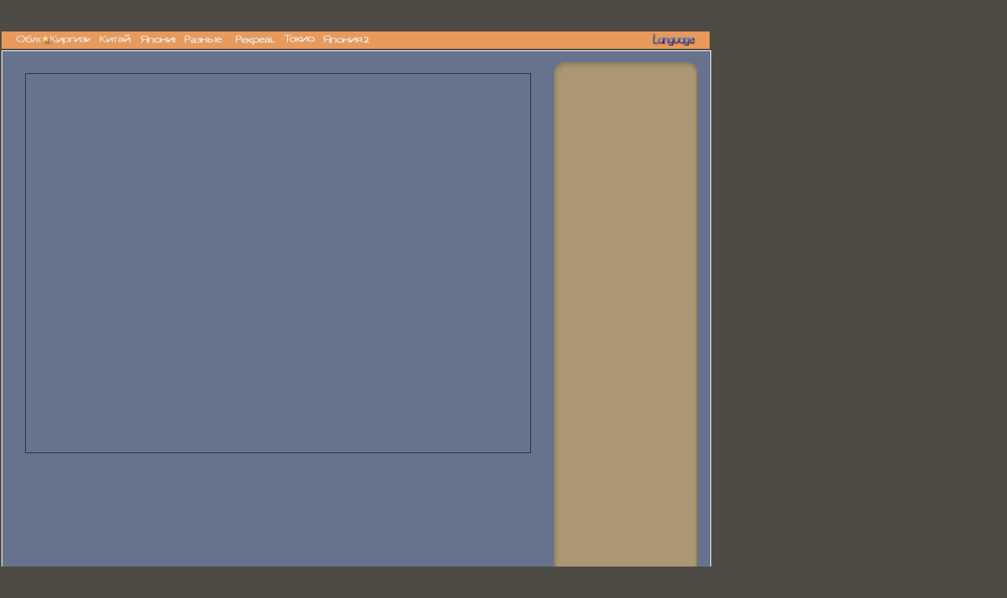

--- FILE ---
content_type: text/html
request_url: http://www.broken-robot.com/ru/k_walk.html
body_size: 2239
content:
<!DOCTYPE HTML PUBLIC "-//W3C//DTD HTML 4.01 Transitional//EN">
<html>
<head>
<meta http-equiv="Content-Type" content="text/html; charset=utf-8">
<title>...прогулкИ &gt; Зрение :::::: Киргзия - Вид</title>
<link rel=stylesheet href="../style/menu.ru.css" type="text/css">
<link rel=stylesheet href="../style/picture.css" type="text/css">
<link rel=stylesheet href="../style/picmenu.css" type="text/css">
<script type="text/javascript" src="../script/header.js"></script>
<script type="text/javascript" src="../script/menu.js"></script>
<script type="text/javascript" src="../script/ru/topmenu.js"></script>
<script type="text/javascript" src="../script/ru/menupicture.js"></script>
<script type="text/javascript" src="../script/menu2.js"></script>
<script type="text/javascript" src="../script/picmenu.js"></script>
<script type="text/javascript" src="../script/language.js"></script>
<script type="text/javascript" src="../script/move.js"></script>
<script type="text/javascript" src="../script/key.js"></script>
<script type="text/javascript" src="../script/guestbook.js"></script>
<script type="text/javascript">
<!--
var thumbnailmenu;
function loadThumbnail(){

  if(thumbnailmenu) return;
  thumbnailmenu = new picMenu( "thumbnailmenu", "thumbnail", 17, 32, 75, 75, "tn", "tneffect", "topimg" );
  thumbnailmenu.addContent( "../images/kyrgyz/walk/swalk01.jpg", "../images/kyrgyz/walk/walk01.jpg", "image1", 480, 640, "Бишкек Ала-Тоо 2" );
  thumbnailmenu.addContent( "../images/kyrgyz/walk/swalk02.jpg", "../images/kyrgyz/walk/walk02.jpg", "image1", 480, 640, "Бишкек Ала-Тоо 2" );
  thumbnailmenu.addContent( "../images/kyrgyz/walk/swalk03.jpg", "../images/kyrgyz/walk/walk03.jpg", "image1", 480, 640, "Бишкек Ала-Тоо 2" );
  thumbnailmenu.addContent( "../images/kyrgyz/walk/swalk04.jpg", "../images/kyrgyz/walk/walk04.jpg", "image1", 480, 640, "Бишкек Ала-Тоо 2" );
  thumbnailmenu.addContent( "../images/kyrgyz/walk/swalk05.jpg", "../images/kyrgyz/walk/walk05.jpg", "image1", 480, 640, "Бишкек Ала-Тоо 2" );
  thumbnailmenu.addContent( "../images/kyrgyz/walk/swalk06.jpg", "../images/kyrgyz/walk/walk06.jpg", "image2", 640, 480, "Бишкек Ала-Тоо 2" );
  thumbnailmenu.addContent( "../images/kyrgyz/walk/swalk07.jpg", "../images/kyrgyz/walk/walk07.jpg", "image1", 480, 640, "Бишкек Ала-Тоо 2" );
  thumbnailmenu.addContent( "../images/kyrgyz/walk/swalk08.jpg", "../images/kyrgyz/walk/walk08.jpg", "image2", 640, 480, "Бишкек Ала-Тоо 2" );
  thumbnailmenu.addContent( "../images/kyrgyz/walk/swalk09.jpg", "../images/kyrgyz/walk/walk09.jpg", "image1", 480, 640, "Бишкек Ала-Тоо 2" );
  thumbnailmenu.addContent( "../images/kyrgyz/walk/swalk10.jpg", "../images/kyrgyz/walk/walk10.jpg", "image2", 640, 480, "Бишкек Ала-Тоо 2" );
  thumbnailmenu.addContent( "../images/kyrgyz/walk/swalk11.jpg", "../images/kyrgyz/walk/walk11.jpg", "image1", 480, 640, "Бишкек Ала-Тоо 2" );
  thumbnailmenu.addContent( "../images/kyrgyz/walk/swalk12.jpg", "../images/kyrgyz/walk/walk12.jpg", "image1", 480, 640, "Бишкек Ала-Тоо 2" );
  thumbnailmenu.addContent( "../images/kyrgyz/walk/swalk13.jpg", "../images/kyrgyz/walk/walk13.jpg", "image2", 640, 480, "Бишкек Ала-Тоо 2" );
  thumbnailmenu.addContent( "../images/kyrgyz/walk/swalk14.jpg", "../images/kyrgyz/walk/walk14.jpg", "image2", 640, 480, "Бишкек Ала-Тоо 2" );
  thumbnailmenu.addContent( "../images/kyrgyz/walk/swalk15.jpg", "../images/kyrgyz/walk/walk15.jpg", "image1", 480, 640, "Бишкек Ала-Тоо 2" );
  thumbnailmenu.addContent( "../images/kyrgyz/walk/swalk16.jpg", "../images/kyrgyz/walk/walk16.jpg", "image1", 480, 640, "Бишкек Ала-Тоо 2" );
  thumbnailmenu.addContent( "../images/kyrgyz/walk/swalk17.jpg", "../images/kyrgyz/walk/walk17.jpg", "image1", 480, 640, "Бишкек Ала-Тоо 2" );
  thumbnailmenu.addContent( "../images/kyrgyz/walk/swalk18.jpg", "../images/kyrgyz/walk/walk18.jpg", "image1", 480, 640, "Бишкек Ала-Тоо 2" );
  thumbnailmenu.addContent( "../images/kyrgyz/walk/swalk19.jpg", "../images/kyrgyz/walk/walk19.jpg", "image1", 480, 640, "Бишкек Ала-Тоо 2" );
  thumbnailmenu.addContent( "../images/kyrgyz/walk/swalk20.jpg", "../images/kyrgyz/walk/walk20.jpg", "image1", 480, 640, "Бишкек Ала-Тоо 2" );
  thumbnailmenu.addContent( "../images/kyrgyz/walk/swalk21.jpg", "../images/kyrgyz/walk/walk21.jpg", "image1", 480, 640, "Бишкек Ала-Тоо 2" );
  thumbnailmenu.addContent( "../images/kyrgyz/walk/swalk22.jpg", "../images/kyrgyz/walk/walk22.jpg", "image2", 640, 480, "Бишкек Ала-Тоо 2" );
  thumbnailmenu.addContent( "../images/kyrgyz/walk/swalk23.jpg", "../images/kyrgyz/walk/walk23.jpg", "image2", 640, 480, "Бишкек Ала-Тоо 2" );
  thumbnailmenu.showMenu( 1 );
}

// -->
</script>
</head>

<body bgcolor="#4D4B43" link="#FFFFFF" vlink="#FFFFFF" alink="#FFFFFF" onload="loadTitleImg( 'topimg', '../images/kyrgyz/walk/walk.jpg' );">

<div id="page" style="position:absolute;top:0px;left:0px;width:900px;height:766px;" onmousedown="enableDrag()">
  
  <script type="text/javascript">
  <!--
  moveToCenter();
  // -->
  </script>
  
  <div id="header" class="header" ondblclick="bye()">
    <script type="text/javascript">
    <!--
    makeHeader( "header" );
    // -->
    </script>
  </div> <!--header-->
  
  <a id="menupicture" href="javascript:makeAdresswithparam( 'index.html' )" target="_self" class="menutop" OnMouseOver="menu.changeImg(0)" OnMouseOut="menu.restoreImg(0)">
    <img id="menupiimg" name="menupiimg" height="16" width="84" style="filter:alpha(opacity=90)" src="../images/ru/topmenu1.gif" border="0"></a>
  <!--a id="menukyrgyzinfo" href="javascript:makeAdresswithparam( 'kyrgyzinfo.html' )" target="_self" class="menukyrgyz" OnMouseOver="menu.changeImg(1)" OnMouseOut="menu.restoreImg(1)">
    <img id="menukiimg" name="menukiimg" height="16" width="84" style="filter:alpha(opacity=90)" src="../images/ru/topmenu2.gif" border="0"></a-->
  <div id="menukyrgyzinfo" href="" target="_self" class="menukyrgyz" OnMouseOver="" OnMouseOut="">
    <img id="menukiimg" name="menukiimg" height="16" width="84" style="filter:alpha(opacity=30)" src="../images/ru/topmenu2.gif" border="0"></div>
  <!--div id="menumachine" href="" target="_self" class="menuchina" OnMouseOver="" OnMouseOut="">
    <img id="menumaimg" name="menumaimg" height="16" width="84" style="filter:alpha(opacity=30)" src="../images/ru/topmenu3.gif" border="0"></div>
  <a id="menubbs" href="javascript:makeAdresswithparam( 'commercial.html' )" target="_self" class="menujapan" OnMouseOver="menu.changeImg(3)" OnMouseOut="menu.restoreImg(3)">
    <img id="menubbimg" name="menubbimg" height="16" width="84" style="filter:alpha(opacity=90)" src="../images/ru/topmenu4.png" border="0"></a-->
  <a id="menubbs" href="javascript:openBook( 2 )" target="_self" class="menuchina" OnMouseOver="menu.changeImg(2)" OnMouseOut="menu.restoreImg(2)">
    <img id="menubbsimg" name="menubbsimg" height="16" width="84" style="filter:alpha(opacity=90)" src="../images/ru/topmenu3.png" border="0"></a-->
  <a id="menuself" href="javascript:makeAdresswithparam( 'commercial.html' )" target="_self" class="menujapan" OnMouseOver="menu.changeImg(3)" OnMouseOut="menu.restoreImg(3)">
    <img id="menuselfimg" name="menuselfimg" height="16" width="84" style="filter:alpha(opacity=90)" src="../images/ru/topmenu4.png" border="0"></a>
  
  <script type="text/javascript">
  <!--
  loadMenu( "k_walk.html", 385, 41 );
  // -->
  </script>
  
  <div id="header2" class="header2">
    
    <a id="menulangsw" href="javascript:objlanguage.contLangmenu()" style="position:absolute;top:2px;right:18px;filter:alpha(opacity=90);">
      <img id="menulangswimg" name="menulangswimg" height="16" width="55" src="../images/menulang_on.gif" border="0"></a>
  
  </div> <!--header2-->
  
  <a id="menutop" href="javascript:makeAdresswithparam( 'index.html' )" target="_self" class="menutop" OnMouseOver="menupicture.changeImg(0)" OnMouseOut="menupicture.restoreImg(0)">
    <img id="menutimg" name="menutimg" style="filter:alpha(opacity=90)" height="15" width="71" src="../images/ru/menu0.gif" border="0"></a>
  <a id="menukyrgyz" href="javascript:makeAdresswithparam( 'kyrgyz.html' )" target="_self" class="menukyrgyz" OnMouseOver="menupicture.changeImg(1)" OnMouseOut="menupicture.restoreImg(1)">
    <img id="menukimg" name="menukimg" style="filter:alpha(opacity=90)" height="15" width="74" src="../images/ru/menu1x.gif" border="0"></a>
  <a id="menuchina" href="javascript:makeAdresswithparam( 'china.html' )" target="_self" class="menuchina" OnMouseOver="menupicture.changeImg(2)" OnMouseOut="menupicture.restoreImg(2)">
    <img id="menucimg" name="menucimg" style="filter:alpha(opacity=90)" height="15" width="52" src="../images/ru/menu2.gif" border="0"></a>
  <a id="menujapan" href="javascript:makeAdresswithparam( 'nippon.html' )" target="_self" class="menujapan" OnMouseOver="menupicture.changeImg(3)" OnMouseOut="menupicture.restoreImg(3)">
    <img id="menujimg" name="menujimg" style="filter:alpha(opacity=90)" height="16" width="61" src="../images/ru/menu3.gif" border="0"></a>
  <a id="menuvar" href="javascript:makeAdresswithparam( 'var.html' )" target="_self" class="menuvar" OnMouseOver="menupicture.changeImg(4)" OnMouseOut="menupicture.restoreImg(4)">
    <img id="menuvimg" name="menuvimg" style="filter:alpha(opacity=90)" height="16" width="60" src="../images/ru/menu4.gif" border="0"></a>
  <a id="menurecreation" href="javascript:makeAdresswithparam( 'recreation.html' )" target="_self" class="menurecreation" OnMouseOver="menupicture.changeImg(5)" OnMouseOut="menupicture.restoreImg(5)">
    <img id="menurimg" name="menurimg" style="filter:alpha(opacity=90)" height="16" width="81" src="../images/ru/menu5.gif" border="0"></a>
  <a id="menutokyo" href="javascript:makeAdresswithparam( 'tokyo.html' )" target="_self" class="menutokyo" OnMouseOver="menupicture.changeImg(6)" OnMouseOut="menupicture.restoreImg(6)">
    <img id="menutokyoimg" name="menutokyoimg" style="filter:alpha(opacity=90)" height="16" width="51" src="../images/ru/menu6.gif" border="0"></a>
  <a id="menujapan2" href="javascript:makeAdresswithparam( 'nippon2.html' )" target="_self" class="menujapan2" OnMouseOver="menupicture.changeImg(7)" OnMouseOut="menupicture.restoreImg(7)">
    <img id="menujapan2img" name="menujapan2img" style="filter:alpha(opacity=90)" height="16" width="70" src="../images/ru/menu7.gif" border="0"></a>
  
  <script type="text/javascript">
  <!--
  loadMenupicture( 1 );
  // -->
  </script>

  <div id="menulanguagesback" class="menulanguagesback">
    <script type="text/javascript">
    <!--
    langMenubyparam();
    // -->
    </script>
    <img id="menulaimg" name="menulaimg" style="position:absolute;top:3px;left:17px;" height="16" width="43" src="../images/topmenulan.gif" border="0">
    <a id="menulanguage1" href="../en/k_walk.html" target="_self" style="position:absolute;top:26px;left:3px;" OnMouseOver="objlanguage.getFocus(0)" OnMouseOut="objlanguage.lostFocus(0)">
      <img id="menulanguage1img" name="menulanguage1img" height="20" width="70" src="../images/lang1.gif" border="0">
    </a>
    <a id="menulanguage2" href="../ja/k_walk.html" target="_self" style="position:absolute;top:48px;left:3px;" OnMouseOver="objlanguage.getFocus(1)" OnMouseOut="objlanguage.lostFocus(1)">
      <img id="menulanguage2img" name="menulanguage2img" height="20" width="70" src="../images/lang2.gif" border="0">
    </a>
    <a id="menulanguage3" href="../ru/k_walk.html" target="_self" style="position:absolute;top:70px;left:3px;"  OnMouseOver="objlanguage.getFocus(2)" OnMouseOut="objlanguage.lostFocus(2)">
      <img id="menulanguage3img" name="menulanguage3img" height="20" width="70" src="../images/lang3.gif" border="0">
    </a>
    <a id="menulanguage4" href="../zh/k_walk.html" target="_self" style="position:absolute;top:92px;left:3px;"  OnMouseOver="objlanguage.getFocus(3)" OnMouseOut="objlanguage.lostFocus(3)">
      <img id="menulanguage4img" name="menulanguage4img" height="20" width="70" src="../images/lang4.gif" border="0">
    </a>
  </div>
  
  <div id="window" class="window">
  
    <div id="topimg" class="image1" onclick="thumbnailmenu.showImg(0);"><img name="topimg" height="480px" width="640px" src="../images/window.gif" alt="click to first picture"></div>
    
    <div id="picmenu" class="picmenu2">
      
      <span class="picmenu_u1"></span>
      <span class="picmenu_u2"></span>
      <span class="picmenu_u3"></span>
      <span class="picmenu_c1"></span>
      <span class="picmenu_c2"></span>
      <span class="picmenu_c3"></span>
      <span class="picmenu_d1"></span>
      <span class="picmenu_d2"></span>
      <span class="picmenu_d3"></span>
      
      <span id="picmenuindex" style="position:absolute;top:5px;left:15px;color:white;z-index:2"></span>
      
      <span id="thumbnail">
        <script type="text/javascript">
        <!--
        loadThumbnail();
        // -->
        </script>
      </span>
      
    </div> <!--picmenu-->
  
  </div> <!--window-->
  
  <div id="bottom" class="bottom">
    <img style="position:absolute;top:3px;" name="topimgtitle" height="15px" width="14px" src="../images/bottom_mark.gif">
    <div id="addinfo" class="addinfo">Бишкек Ала-Тоо 2</div>
  </div>
  
</div> <!--page-->

</body>
</html>


--- FILE ---
content_type: text/css
request_url: http://www.broken-robot.com/style/menu.ru.css
body_size: 2165
content:
* {
   margin:0;
   padding:0;
   line-height:1.32em;
   zoom:1;
}


.page {
position:absolute;top:0px;left:0px;width:900px;height:766px;
}
.header {
   position:absolute;
   top:1px;
   left:2px;
   height:40px;
   width:100%;
   z-index:1;
}

.headerback {
   border-bottom-style:inset;
   border-bottom-width:2px;
   border-color:#000000;
   z-index:1;
}

.headerleft {
   position:absolute;
   top:0px;
   left:0px;
   height:40px;
   width:16px;
   background:url(../images/hearderleft.gif);
   border-bottom-style:inset;
   border-bottom-width:2px;
   border-color:#000000;
   z-index:1;
}

.headercenter {
   position:absolute;
   top:0px;
   left:16px;
   height:40px;
   width:869px;
   background:url(../images/heardercenter.gif);
   border-bottom-style:inset;
   border-bottom-width:2px;
   border-color:#000000;
   z-index:1;
}

.headerright {
   position:absolute;
   top:0px;
   left:885px;
   height:40px;
   width:16px;
   background:url(../images/hearderright.gif);
   border-bottom-style:inset;
   border-bottom-width:2px;
   border-color:#000000;
   z-index:1;
}

.title {
   position:absolute;
   top:9px;
   left:18px;
   z-index:3;
}

.header2 {
   position:absolute;
   top:40px;
   left:2px;
   border-style:solid;
   border-width:0px;
   border-color:#FFFFFF;
   height:22px;
   width:100%;
   background-color:#E79A5B;
   z-index:1;
   filter:alpha(opacity=100);
   z-index:1;
}

.header2_var {
   position:absolute;
   top:40px;
   left:1px;
   border-style:inset;
   border-bottom-style:solid;
   border-width:0px;
   border-color:#FFFFFF;
   height:79px;
   width:100%;
   background-color:#E79A5B;
   z-index:1;
   filter:alpha(opacity=100);
}

.header2_recreation {
   position:absolute;
   top:40px;
   left:1px;
   border-style:inset;
   border-bottom-style:ridge;
   border-width:0px;
   border-color:#FFFFFF;
   height:79px;
   width:100%;
   background-color:#E79A5B;
   z-index:1;
   filter:alpha(opacity=100);
}

.header2_commercial {
   position:absolute;
   top:40px;
   left:2px;
   border-style:ridge;
   border-width:0px;
   border-color:#FFFFFF;
   height:22px;
   width:100%;
   background-color:#EC5959;
   z-index:1;
   filter:alpha(opacity=100);
}

.menutop {
   position:absolute;
   left:10px;
   top:42px;
   border-style:none;
   z-index:1;
   filter:alpha(opacity=100);
}
.menukyrgyz {
   position:absolute;
   left:52px;
   top:42px;
   border-style:none;
   z-index:1;
   filter:alpha(opacity=100);
}
.menuchina {
   position:absolute;
   left:115px;
   top:42px;
   border-style:none;
   z-index:1;
   filter:alpha(opacity=100);
}
.menujapan {
   position:absolute;
   left:168px;
   top:42px;
   border-style:none;
   z-index:1;
   filter:alpha(opacity=100);
}
.menuvar {
   position:absolute;
   left:223px;
   top:42px;
   border-style:none;
   z-index:5;
   filter:alpha(opacity=100);
}
.menurecreation {
   position:absolute;
   left:288px;
   top:42px;
   border-style:none;
   z-index:1;
   filter:alpha(opacity=100);
}
.menutokyo {
   position:absolute;
   left:350px;
   top:41px;
   border-style:none;
   z-index:1;
   filter:alpha(opacity=100);
}
.menujapan2 {
   position:absolute;
   left:400px;
   top:42px;
   border-style:none;
   z-index:1;
   filter:alpha(opacity=100);
}

.menulanguages {
   position:absolute;
   top:10px;
   left:-68px;
   border-style:none;
   z-index:5;
   filter:alpha(opacity=100);
}


.menulanguagesback {
   position:absolute;
   top:5px;
   left:930px;
   border-style:ridge;
   border-width:2px;
   border-color:#FFFFFF;
   height:120px;
   width:80px;
   background-color:#E3E3DF;
   z-index:5;
   filter:alpha(opacity=100);
   visibility:hidden;
}

.window {
  position:absolute;
  top:64px;
  left:2px;
  height:705px;
  width:100%;
  border-style:solid;
  border-width:1px;
  border-color:#FFFFFF;
  background-color:#67728D;
  z-index:1;
  filter:alpha(opacity=100);
}

.window_home {
  position:absolute;
  top:64px;
  left:2px;
  height:705px;
  width:100%;
  border-style:solid;
  border-width:1px;
/*  border-bottom-width:2px;
  border-right-width:2px;*/
  border-color:#FFFFFF;
  background-color:#4D4B43;
  background-color:#343433;
  background-color:#535048;
  background-color:#67728D;
  z-index:1;
}

.window_var {
  position:absolute;
  top:121px;
  left:2px;
  height:648px;
  width:900px;
  border-style:solid;
  border-width:1px;
  border-color:#FFFFFF;
  background-color:#4D4B43;
  z-index:1;
  filter:alpha(opacity=100);
}

.window_recreation_start {
  position:absolute;
  top:64px;
  left:2px;
  height:705px;
  width:100%;
  border-style:solid;
  border-width:1px;
  border-color:#FFFFFF;
  background-color:#4D4B43;
  z-index:1;
  filter:alpha(opacity=100);
}

.window_recreation {
  position:absolute;
  top:121px;
  left:1px;
  height:648px;
  width:100%;
  border-style:solid;
  border-width:1px;
  border-color:#4D68B4;
  background-color:#098440;
  z-index:1;
  filter:alpha(opacity=100);
}

.window_commercial {
  position:absolute;
  top:64px;
  left:2px;
  height:705px;
  width:100%;
  border-style:solid;
  border-width:1px;
  border-color:#FFFFFF;
  background-color:#414341;
  z-index:1;
  filter:alpha(opacity=100);
}

.picmenu {
   position:absolute;
   top:12px;
   left:698px;
   height:650px;
   width:184px;
   border-style:ridge;
   border-width:1px;
   border-color:white;
   background-color:#67728D;
   z-index:1;
   filter:alpha(opacity=100);
}

.picmenu_home {
   position:absolute;
   top:15px;
   left:698px;
   height:650px;
   width:184px;
   overflow:auto;
   border-style:ridge;
   border-width:0px;
   border-color:#5A5954;
   border-color:#FFFFFF;
   background-color:#343433;
   background-color:#67728D;
   z-index:1;
   
}

.picmenu_story {
   position:absolute;
   top:15px;
   left:678px;
   height:650px;
   width:204px;
   overflow:auto;
   border-style:ridge;
   border-width:1px;
   border-color:#5A5954;
   background-color:#5A5954;
   scrollbar-3dlight-color:#8F8A70;
   scrollbar-arrow-color:#5A5954;
   scrollbar-base-color:#696863;
   scrollbar-darkshadow-color:#5A5954;
   scrollbar-face-color:#8F8A70;
   scrollbar-highlight-color:#8F8A70;
   scrollbar-shadow-color:#696863;
   z-index:1;
   filter:alpha(opacity=100);
}

.picmenu_var {
   position:absolute;
   top:533px;
   left:430px;
   height:81px;
   width:461px;
   border-style:ridge;
   border-width:1px;
   border-color:#D9B2CF;
   background-color:#AA8D73;
   z-index:1;
}

.picmenu_recreation {
   position:absolute;
   top:533px;
   left:487px;
   height:81px;
   width:385px;
   border-style:ridge;
   border-width:1px;
   border-color:#D9B2CF;
   background-color:#FFFFFF;
   z-index:1;
}

.picmenu_recreation2 {
   position:absolute;
   top:510px;
   left:12px;
   height:81px;
   width:385px;
   border-style:ridge;
   border-width:1px;
   border-color:#D9B2CF;
   background-color:#FFFFFF;
   z-index:5;
}

.picmenu_recreation_home {
   position:absolute;
   top:50px;
   left:50px;
   height:590px;
   width:184px;
   overflow:auto;
   border-style:ridge;
   border-width:0px;
   border-color:#FFFFFF;
   background-color:#47674A;
   z-index:1;
   filter:alpha(opacity=90);
}

.picmenu2 {
   position:absolute;
   top:12px;
   left:698px;
   height:675px;
   width:184px;
   background-color:#67728D;
   z-index:1;
   filter:alpha(opacity=100);
}

.text1_home {
   position:absolute;
   top:580px;
   right:220px;
   height:100px;
   width:400px;
   overflow:auto;
   border-style:dashed;
   border-width:1px;
   border-color:#AA9773;
   background-color:#4D4B43;
   padding-left: 5px;
   font-family: Verdana, Arial, Helv, Helvetica, sans-serif;
   color:#608545;
   z-index:1;
}

.text1_var {
   position:absolute;
   top:202px;
   left:468px;
   height:301px;
   width:400px;
   overflow:auto;
   border-style:ridge;
   border-width:0px;
   border-color:#AA9773;
   background-color:#67728D;
   padding-left: 5px;
   font-family: Verdana, Arial, Helv, Helvetica, sans-serif;
   color:#D19939;
   z-index:1;
}

.text1_var_back {
   position:absolute;
   top:32px;
   left:468px;
   height:479px;
   width:390px;
   overflow:auto;
   border-style:dashed;
   border-width:1px;
   border-color:#AA9773;
   background-color:#67728D;
   z-index:1;
}

.text2_var {
   position:absolute;
   top:14px;
   left:675px;
   height:505px;
   width:210px;
   overflow:auto;
   border-style:dashed;
   border-width:0px;
   border-color:#AA9773;
   background-color:#67728D;
   padding-left: 5px;
   font-family: Verdana, Arial, Helv, Helvetica, sans-serif;
   color:#D19939;
   z-index:1;
}

.text3_var {
   position:absolute;
   top:20px;
   left:468px;
   height:145px;
   width:400px;
   overflow:auto;
   border-style:dashed;
   border-width:1px;
   border-color:#AA9773;
   background-color:#4D4B43;
   padding-left: 5px;
   font-family: Verdana, Arial, Helv, Helvetica, sans-serif;
   color:#608545;
   z-index:1;
}

.text4_var {
   position:absolute;
   top:465px;
   left:10px;
   height:145px;
   width:400px;
   overflow:auto;
   border-style:dashed;
   border-width:1px;
   border-color:#AA9773;
   background-color:#4D4B43;
   padding-left: 5px;
   font-family: Verdana, Arial, Helv, Helvetica, sans-serif;
   color:#608545;
   z-index:1;
}

.text1_recreation {
   position:absolute;
   top:12px;
   left:480px;
   height:510px;
   width:400px;
   overflow:auto;
   scrollbar-3dlight-color:#8F8A70;
   scrollbar-arrow-color:#5A5954;
   scrollbar-base-color:#696863;
   scrollbar-darkshadow-color:#5A5954;
   scrollbar-face-color:#ECECEC;
   scrollbar-highlight-color:#8F8A70;
   scrollbar-shadow-color:#696863;
   border-style:ridge;
   border-width:3px;
   border-color:#FFFFFF;
   background-color:#F6FF00;
   padding-left: 5px;
   font-family: Verdana, Arial, Helv, Helvetica, sans-serif;
   color:#D19939;
   z-index:0;
}

.text2_recreation {
   position:absolute;
   top:14px;
   left:628px;
   height:595px;
   width:255px;
   overflow:auto;
   scrollbar-3dlight-color:#8F8A70;
   scrollbar-arrow-color:#5A5954;
   scrollbar-base-color:#696863;
   scrollbar-darkshadow-color:#5A5954;
   scrollbar-face-color:#ECECEC;
   scrollbar-highlight-color:#8F8A70;
   scrollbar-shadow-color:#696863;
   border-style:ridge;
   border-width:1px;
   border-color:#FFFFFF;
   background-color:#F6FF00;
   padding-left: 5px;
   font-family: Verdana, Arial, Helv, Helvetica, sans-serif;
   color:#D19939;
   z-index:1;
}

.text3_recreation {
   position:absolute;
   top:12px;
   left:12px;
   height:86px;
   width:220px;
   overflow:hidden;
   border-style:dashed;
   border-width:2px;
   border-color:#FFFFFF;
   background-color:#FF728C;
   padding-left: 5px;
   font-family: Verdana, Arial, Helv, Helvetica, sans-serif;
   color:#608545;
   z-index:5;
}

.text4_recreation {
   position:absolute;
   top:505px;
   left:400px;
   height:86px;
   width:220px;
   overflow:auto;
   border-style:dashed;
   border-width:2px;
   border-color:#FFFFFF;
   background-color:#FF728C;
   padding-left: 5px;
   font-family: Verdana, Arial, Helv, Helvetica, sans-serif;
   color:#608545;
   z-index:5;
}

.bottom {
   position:absolute;
   top:746px;
   left:3px;
   border-style:ridge;
   border-width:0px;
   border-top-width:1px; 
   border-color:#FFFFFF;
   border-top-color:#777057;
   height:20px;
   width:896px;
   background-color:#777057;
   z-index:1;
   filter:alpha(opacity=100);
}

.bottom_ky {
   position:absolute;
   top:746px;
   left:3px;
   border-style:ridge;
   border-width:0px;
   border-top-width:1px; 
   border-color:#FFFFFF;
   border-top-color:#777057;
   height:20px;
   width:896px;
   background-color:#E79A5B;
   z-index:1;
   filter:alpha(opacity=100);
}

.bottom_var {
   position:absolute;
   top:746px;
   left:3px;
   border-style:ridge;
   border-width:1px;
   border-top-width:1px; 
   border-color:#FFFFFF;
   border-top-color:#777057;
   height:20px;
   width:896px;
   <!--background-color:#E79A5B;-->
   background-color:#777057;
   z-index:1;
   filter:alpha(opacity=100);
}

.bottom_recreation {
   position:absolute;
   top:744px;
   left:5px;
   border-style:ridge;
   border-width:1px;
   border-top-width:1px; 
   border-color:#FFFFFF;
   border-top-color:#777057;
   height:22px;
   width:894px;
   <!--background-color:#E79A5B;-->
   background-color:#FB7C55;
   z-index:1;
   filter:alpha(opacity=100);
}

.bottom1 {
   position:absolute;
   top:746px;
   left:2px;
   border-style:ridge;
   border-width:2px;
   border-bottom-style:outset;
   border-top-width:1px;
   border-color:#FCFAF0;
   height:20px;
   width:895px;
   <!--background-color:#E79A5B;-->
   background-color:#A49B79;
   z-index:1;
   filter:alpha(opacity=98);
}

div#topimgexp1 h1, div#imgexp2 h1 {
   margin:0.2em 0 0 0;
   font-family: Impact, Verdana, Arial, Helvetica, Helv, sans-serif;
   font-size: 32px;
   font-weight:bold;
   color:#608545;
}

div#imgexp2 h2 {
   margin:0 0 0.7em 1.5em;
   font-family: Helv, Helvetica, Arial, Verdana, sans-serif;
   font-size: 18px;
   font-weight:bold;
   color:#608545;
}

div#imgexp2 p {
   margin:0 0.2em 0 0.4em;
   font-family: Arial, Helvetica, Impact, Helv, Verdana, sans-serif;
   font-size: 18px;
   font-weight:normal;
   color:#8E904A;
}

div#retopimgexp1 h1, div#reimgexp2 h1 {
   margin:0.2em 0 0 0;
   font-family: Impact, Verdana, Arial, Helvetica, Helv, sans-serif;
   font-size: 32px;
   font-weight:bold;
   color:#FFFFFF;
}

div#reimgexp2 h2 {
   margin:0 0 0.7em 1.5em;
   font-family: Arial, Helv, Helvetica, Verdana, sans-serif;
   font-size: 18px;
   font-weight:bold;
   color:#FFFFFF;
}

div#reimgexp2 p {
   margin:0 0.2em 0 0.4em;
   font-family: Helv, Helvetica, Arial, Verdana, sans-serif;
   font-size: 18px;
   font-weight:normal;
   color:#8E904A;
}

div#imgexp1 h1 {
   margin:0.2em 0 0.4em 0.1em;
   font-family: Impact, Verdana, Arial, Helv, Helvetica, sans-serif;
   font-size: 24px;
   font-weight:bold;
   color:#D19939;
}

div#imgexp1 p {
   margin:0 0.2em 0 0.2em;
   font-family: Helv, Helvetica, Arial, Verdana, sans-serif;
   font-size: 16px;
   font-weight:normal;
   color:#EAE5D3;
}

div#reimgexp1 h1 {
   margin:0.5em 0 0.4em 0.2em;
   font-family: Impact, Verdana, Arial, Helv, Helvetica, sans-serif;
   font-size: 24px;
   font-weight:bold;
   color:#0071A6;
}

div#reimgexp1 p {
   margin:1em 0.4em 1em 0.8em;
   font-family: Verdana, Helv, Helvetica, Arial, sans-serif;
   font-size: 15px;
   font-weight:bold;
   color:#615745;
}

.addinfo{
   position:absolute;
   top:0px;
   left:16px;
   font-family:'Impact';
   color:white;
   font-size:11pt;
}

.var_rightmenu{
   margin:0 0.2em 0 0.2em;
   position:absolute;
   top:38px;
   left:915px;
   height:200px;
   width:100px;
   border-style:inset;
   border-width:1px;
   border-color:#FFFFFF;
   background-color:#A49B79;
   font-family: Century Gothic, Verdana, Arial, Helv, Helvetica;
   font-style:italic;
   color:white;
   font-size:9pt;
   text-align:center;
   padding:0.5em 0 0 0;
   line-height:14pt;
}

.description{
   position:absolute;
   top:772px;
   left:0px;
   height:110px;
   width:900px;
   font-family: Century Gothic, Verdana, Arial, Helv, Helvetica;
   color:#F6FAF2;
   color:#977A51;
   font-size:9pt;
   background-color:#DBD8CA;
   border-style:dotted;
   border-top-style:none;
   border-right-style:none;
   border-left-style:ridge;
   border-width:6px;
   border-left-width:3px;
   border-color:#6E9264;
   border-left-color:#849EFD;
   overflow:hidden;
   z-index:1;
}

.description_text{
   position:absolute;
   top:0px;
   left:0px;
   height:100px;
   width:900px;
   border-style:dotted;
   border-width:1px;
   overflow:hidden;
   z-index:1;
}

.description_back{
   position:absolute;
   top:62px;
   left:894px;
   height:820px;
   width:20px;
   background-color:#DBD8CA;
   border-style:dotted;
   border-left-style:none;
   border-width:6px;
   border-color:#6E9264;
   overflow:hidden;
   z-index:0;
}

.description_left{
   position:absolute;
   top:0px;
   left:0px;
   height:100px;
   width:300px;
   overflow:hidden;
   font-family: Century Gothic, Verdana, Arial, Helv, Helvetica;
}

.description_center{
   position:absolute;
   top:0px;
   left:300px;
   height:100px;
   width:300px;
   overflow:hidden;
   font-family: Century Gothic, Verdana, Arial, Helv, Helvetica;
}

.description_right{
   position:absolute;
   top:0px;
   left:600px;
   height:100px;
   width:300px;
   overflow:hidden;
   font-family: Century Gothic, Verdana, Arial, Helv, Helvetica;
}

.description_half_left{
   position:absolute;
   top:0px;
   left:0px;
   height:100px;
   width:450px;
   font-family: Century Gothic, Verdana, Arial, Helv, Helvetica;
   border-style:dotted;
   border-width:1px;
   overflow:hidden;
}

.description_half_right{
   position:absolute;
   top:0px;
   left:450px;
   height:100px;
   width:450px;
   border-style:dotted;
   border-width:1px;
   overflow:hidden;
   font-family: Century Gothic, Verdana, Arial, Helv, Helvetica;
}

--- FILE ---
content_type: text/css
request_url: http://www.broken-robot.com/style/picture.css
body_size: 453
content:
.imagetop1 {
  position:absolute;
  top:75px;
  left:30px;
  height:480px;
  width:640px;
  border-style:dashed;
  border-width:2px;
  border-color:#5A5954;
}

.imagetop2 {
  position:absolute;
  top:18px;
  left:135px;
  height:640px;
  width:480px;
  border-style:dashed;
  border-width:2px;
  border-color:#5A5954;
}

/*
.imagetop1 {
  position:absolute;
  top:18px;
  left:27px;
  height:480px;
  width:640px;
  border-style:dashed;
  border-width:2px;
  border-color:#5A5954;
}

.imagetop2 {
  position:absolute;
  top:18px;
  left:27px;
  height:640px;
  width:480px;
  border-style:dashed;
  border-width:2px;
  border-color:#5A5954;
}
*/

.image {
  position:absolute;
  top:12px;
  left:12px;
  border-style:ridge;
  border-width:2px;
  border-color:#D9B2B2;
}

.imagerecreation {
  position:absolute;
  top:45px;
  left:12px;
  border-style:ridge;
  border-width:2px;
  border-color:#D9B2B2;
}

.image1 {
  position:absolute;
  top:27px;
  left:28px;
  height:480px;
  width:640px;
  border-style:ridge;
  border-width:2px;
  border-color:#67728D;
}

.image2 {
  position:absolute;
  top:18px;
  left:118px;
  height:640px;
  width:480px;
  border-style:ridge;
  border-width:2px;
  border-color:#67728D;
}

.image3 {
  position:absolute;
  top:27px;
  left:28px;
  height:427px;
  width:640px;
  border-style:ridge;
  border-width:2px;
  border-color:#67728D;
}

.image4 {
  position:absolute;
  top:20px;
  left:143px;
  height:640px;
  width:427px;
  border-style:ridge;
  border-width:2px;
  border-color:#67728D;
}

.image5 {
  position:absolute;
  top:20px;
  left:143px;
  height:1640px;
  width:427px;
  border-style:ridge;
  border-width:2px;
  border-color:#67728D;
}

.image1_story {
  position:absolute;
  top:18px;
  left:15px;
  height:480px;
  width:640px;
  border-style:ridge;
  border-width:2px;
  border-color:#67728D;
}

.image2_story {
  position:absolute;
  top:13px;
  left:110px;
  height:640px;
  width:480px;
  border-style:ridge;
  border-width:2px;
  border-color:#67728D;
}

.image_kyrgyzinfo {
  position:absolute;
  top:20px;
  left:0px;
  height:639px;
  width:896px;
  border-style:ridge;
  border-width:2px;
  border-color:#67728D;
  background-color:#FFFFFF;
  filter:alpha(opacity=20);
  filter:alpha(opacity=60,finishopacity=20,style=2)
}

.image_kyrgyzflag {
  position:absolute;
  top:180px;
  left:300px;
}

.image2_recreation_top {
  position:absolute;
  top:18px;
  left:340px;
  height:640px;
  width:480px;
  border-style:ridge;
  border-width:2px;
  border-color:#67728D;
}

.tneffect {
   filter:alpha(opacity=50);
}

.tn {
   position:absolute;
   height:75px;
   width:75px;
   border-style:solid;
   border-width:1px;
   border-color:#67728D;
   z-index:2;
}


--- FILE ---
content_type: text/css
request_url: http://www.broken-robot.com/style/picmenu.css
body_size: 403
content:
.picmenu_u1 {
   position:absolute;
   top:0px;
   left:0px;
   height:21px;
   width:20px;
   background-image:url(../images/picmenu_u1.gif);
   border-style:none;
   border-width:0px;
   z-index:1;
}

.picmenu_u2 {
   position:absolute;
   top:0px;
   left:20px;
   height:21px;
   width:150px;
   background-image:url(../images/picmenu_u2.gif);
   border-style:none;
   border-width:0px;
   z-index:1;
}

.picmenu_u3 {
   position:absolute;
   top:0px;
   left:170px;
   height:21px;
   width:20px;
   background-image:url(../images/picmenu_u3.gif);
   border-style:none;
   border-width:0px;
   z-index:1;
}

.picmenu_c1 {
   position:absolute;
   top:21px;
   left:0px;
   height:618px;
   width:13px;
   background-image:url(../images/picmenu_c1.gif);
   border-style:none;
   border-width:0px;
   z-index:1;
}

.picmenu_c2 {
   position:absolute;
   top:21px;
   left:13px;
   height:618px;
   width:164px;
   background-image:url(../images/picmenu_c2.gif);
   border-style:none;
   border-width:0px;
   z-index:1;
}

.picmenu_c3 {
   position:absolute;
   top:21px;
   left:177px;
   height:618px;
   width:13px;
   background-image:url(../images/picmenu_c3.gif);
   border-style:none;
   border-width:0px;
   z-index:1;
}

.picmenu_d1 {
   position:absolute;
   top:639px;
   left:0px;
   height:21px;
   width:20px;
   background-image:url(../images/picmenu_d1.gif);
   border-style:none;
   border-width:0px;
   z-index:1;
}

.picmenu_d2 {
   position:absolute;
   top:639px;
   left:20px;
   height:21px;
   width:150px;
   background-image:url(../images/picmenu_d2.gif);
   border-style:none;
   border-width:0px;
   z-index:1;
}

.picmenu_d3 {
   position:absolute;
   top:639px;
   left:170px;
   height:21px;
   width:20px;
   background-image:url(../images/picmenu_d3.gif);
   border-style:none;
   border-width:0px;
   z-index:1;
}
.textarea {
   width:200px;
   height:646px;
   position:absolute;
   top:1px;
   left:2px;
   font-family:Arial,sans-serif,Arial;
   color:white;
   font-size:10pt;
   overflow:auto;
   z-index:2;
}
.titletext {
   font:12pt Impact,sans-serif,Arial;
   color:#FF8A00;
}
strong {
   color:#7DC035;
}